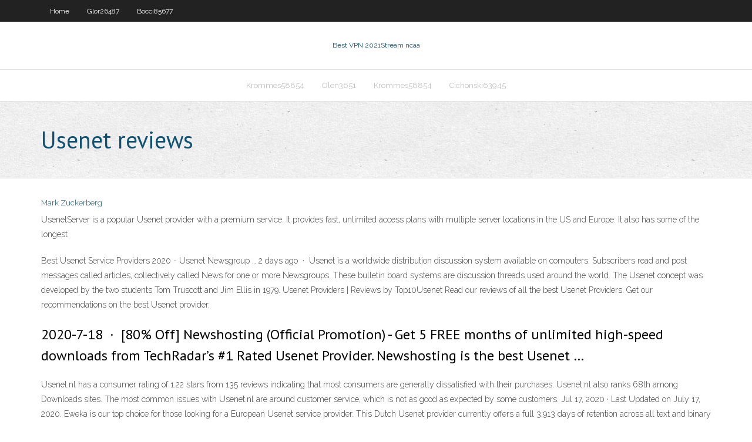

--- FILE ---
content_type: text/html; charset=utf-8
request_url: https://bestvpntvxeasa.netlify.app/olen3651xoba/usenet-reviews-wy.html
body_size: 3267
content:
<!DOCTYPE html><html class=" js flexbox flexboxlegacy canvas canvastext webgl no-touch geolocation postmessage no-websqldatabase indexeddb hashchange history draganddrop websockets rgba hsla multiplebgs backgroundsize borderimage borderradius boxshadow textshadow opacity cssanimations csscolumns cssgradients cssreflections csstransforms csstransforms3d csstransitions fontface generatedcontent video audio localstorage sessionstorage webworkers no-applicationcache svg inlinesvg smil svgclippaths"><head>
<meta charset="UTF-8">
<meta name="viewport" content="width=device-width">
<link rel="profile" href="//gmpg.org/xfn/11">
<!--[if lt IE 9]>

<![endif]-->
<title>Usenet reviews fntpt</title>
<link rel="dns-prefetch" href="//fonts.googleapis.com">
<link rel="dns-prefetch" href="//s.w.org">
<link rel="stylesheet" id="wp-block-library-css" href="https://bestvpntvxeasa.netlify.app/wp-includes/css/dist/block-library/style.min.css?ver=5.3" type="text/css" media="all">
<link rel="stylesheet" id="exblog-parent-style-css" href="https://bestvpntvxeasa.netlify.app/wp-content/themes/experon/style.css?ver=5.3" type="text/css" media="all">
<link rel="stylesheet" id="exblog-style-css" href="https://bestvpntvxeasa.netlify.app/wp-content/themes/exblog/style.css?ver=1.0.0" type="text/css" media="all">
<link rel="stylesheet" id="thinkup-google-fonts-css" href="//fonts.googleapis.com/css?family=PT+Sans%3A300%2C400%2C600%2C700%7CRaleway%3A300%2C400%2C600%2C700&amp;subset=latin%2Clatin-ext" type="text/css" media="all">
<link rel="stylesheet" id="prettyPhoto-css" href="https://bestvpntvxeasa.netlify.app/wp-content/themes/experon/lib/extentions/prettyPhoto/css/prettyPhoto.css?ver=3.1.6" type="text/css" media="all">
<link rel="stylesheet" id="thinkup-bootstrap-css" href="https://bestvpntvxeasa.netlify.app/wp-content/themes/experon/lib/extentions/bootstrap/css/bootstrap.min.css?ver=2.3.2" type="text/css" media="all">
<link rel="stylesheet" id="dashicons-css" href="https://bestvpntvxeasa.netlify.app/wp-includes/css/dashicons.min.css?ver=5.3" type="text/css" media="all">
<link rel="stylesheet" id="font-awesome-css" href="https://bestvpntvxeasa.netlify.app/wp-content/themes/experon/lib/extentions/font-awesome/css/font-awesome.min.css?ver=4.7.0" type="text/css" media="all">
<link rel="stylesheet" id="thinkup-shortcodes-css" href="https://bestvpntvxeasa.netlify.app/wp-content/themes/experon/styles/style-shortcodes.css?ver=1.3.10" type="text/css" media="all">
<link rel="stylesheet" id="thinkup-style-css" href="https://bestvpntvxeasa.netlify.app/wp-content/themes/exblog/style.css?ver=1.3.10" type="text/css" media="all">
<link rel="stylesheet" id="thinkup-responsive-css" href="https://bestvpntvxeasa.netlify.app/wp-content/themes/experon/styles/style-responsive.css?ver=1.3.10" type="text/css" media="all">


<meta name="generator" content="WordPress 5.3">

<!-- Start Of Script Generated by Author hReview Plugin 0.0.9.4 by authorhreview.com -->
<meta itemprop="name" content="https://bestvpntvxeasa.netlify.app/olen3651xoba/usenet-reviews-wy.html">
<meta itemprop="description" content="What is Garcinia Cambogia. Garcinia Cambogia Fruit Garcinia cambogia is a plant, also known as Garcinia gummi-gutta.">
<meta itemprop="summary" content="What is Garcinia Cambogia. Garcinia Cambogia Fruit Garcinia cambogia is a plant, also known as Garcinia gummi-gutta.">
<meta itemprop="ratingValue" content="5">
<meta itemprop="itemreviewed" content="Usenet reviews">
<!-- End Of Script Generated by Author hReview Plugin 0.0.9.4 by authorhreview.com -->
</head>
<body class="archive category  category-17 layout-sidebar-none layout-responsive header-style1 blog-style1">
<div id="body-core" class="hfeed site">
	<header id="site-header">
	<div id="pre-header">
		<div class="wrap-safari">
		<div id="pre-header-core" class="main-navigation">
		<div id="pre-header-links-inner" class="header-links"><ul id="menu-top" class="menu"><li id="menu-item-100" class="menu-item menu-item-type-custom menu-item-object-custom menu-item-home menu-item-701"><a href="https://bestvpntvxeasa.netlify.app">Home</a></li><li id="menu-item-368" class="menu-item menu-item-type-custom menu-item-object-custom menu-item-home menu-item-100"><a href="https://bestvpntvxeasa.netlify.app/glor26487ve/">Glor26487</a></li><li id="menu-item-540" class="menu-item menu-item-type-custom menu-item-object-custom menu-item-home menu-item-100"><a href="https://bestvpntvxeasa.netlify.app/bocci85677vygy/">Bocci85677</a></li></ul></div>			
		</div>
		</div>
		</div>
		<!-- #pre-header -->

		<div id="header">
		<div id="header-core">

			<div id="logo">
			<a rel="home" href="https://bestvpntvxeasa.netlify.app/"><span rel="home" class="site-title" title="Best VPN 2021">Best VPN 2021</span><span class="site-description" title="VPN 2021">Stream ncaa</span></a></div>

			<div id="header-links" class="main-navigation">
			<div id="header-links-inner" class="header-links">
		<ul class="menu">
		<li></li><li id="menu-item-643" class="menu-item menu-item-type-custom menu-item-object-custom menu-item-home menu-item-100"><a href="https://bestvpntvxeasa.netlify.app/krommes58854xe/">Krommes58854</a></li><li id="menu-item-654" class="menu-item menu-item-type-custom menu-item-object-custom menu-item-home menu-item-100"><a href="https://bestvpntvxeasa.netlify.app/olen3651xoba/">Olen3651</a></li><li id="menu-item-895" class="menu-item menu-item-type-custom menu-item-object-custom menu-item-home menu-item-100"><a href="https://bestvpntvxeasa.netlify.app/krommes58854xe/">Krommes58854</a></li><li id="menu-item-38" class="menu-item menu-item-type-custom menu-item-object-custom menu-item-home menu-item-100"><a href="https://bestvpntvxeasa.netlify.app/cichonski63945fu/">Cichonski63945</a></li></ul></div>
			</div>
			<!-- #header-links .main-navigation -->

			<div id="header-nav"><a class="btn-navbar" data-toggle="collapse" data-target=".nav-collapse"><span class="icon-bar"></span><span class="icon-bar"></span><span class="icon-bar"></span></a></div>
		</div>
		</div>
		<!-- #header -->
		
		<div id="intro" class="option1"><div class="wrap-safari"><div id="intro-core"><h1 class="page-title"><span>Usenet reviews</span></h1></div></div></div>
	</header>
	<!-- header -->	
	<div id="content">
	<div id="content-core">

		<div id="main">
		<div id="main-core">
	<div id="container" class="masonry" style="position: relative; height: 880.703px;">
		<div class="blog-grid element column-1 masonry-brick" style="position: absolute; left: 0px; top: 0px;">
		<header class="entry-header"><div class="entry-meta"><span class="author"><a href="https://bestvpntvxeasa.netlify.app/posts2.html" title="View all posts by Guest" rel="author">Mark Zuckerberg</a></span></div><div class="clearboth"></div></header><!-- .entry-header -->
		<div class="entry-content">
<p>UsenetServer is a popular Usenet provider with a premium service. It provides fast, unlimited access plans with multiple server locations in the US and Europe. It also has some of the longest  </p>
<p>Best Usenet Service Providers 2020 - Usenet Newsgroup … 2 days ago · Usenet is a worldwide distribution discussion system available on computers. Subscribers read and post messages called articles, collectively called News for one or more Newsgroups. These bulletin board systems are discussion threads used around the world. The Usenet concept was developed by the two students Tom Truscott and Jim Ellis in 1979. Usenet Providers | Reviews by Top10Usenet Read our reviews of all the best Usenet Providers. Get our recommendations on the best Usenet provider.</p>
<h2>2020-7-18 · [80% Off] Newshosting (Official Promotion) - Get 5 FREE months of unlimited high-speed downloads from TechRadar’s #1 Rated Usenet Provider. Newshosting is the best Usenet …</h2>
<p>Usenet.nl has a consumer rating of 1.22 stars from 135 reviews indicating that most consumers are generally dissatisfied with their purchases. Usenet.nl also ranks 68th among Downloads sites. The most common issues with Usenet.nl are around customer service, which is not as good as expected by some customers.  Jul 17, 2020 ·  Last Updated on July 17, 2020. Eweka is our top choice for those looking for a European Usenet service provider. This Dutch Usenet provider currently offers a full 3,913 days of retention across all text and binary newsgroups, which is vastly more than other tier-1 Usenet providers within the region.   </p>
<h3>UsenetServer Review (Still One of the Best) - Cogipas.com</h3>
<p>Usenet Reviews. Best Usenet Providers, Nzb Sites And Usenet Client Reviews   Usenet Search Service KNode: GUI: Traditional Newsreader Yes No No Yes Yes Free Unix-like: GPL: KDE Lotus Notes: GUI: Traditional Newsreader Yes No No Varies Microsoft Windows, Unix-like, Mac OS X: Proprietary: Name Interface Type of Client Downloading headers XOVER PAR NZB unZip unRAR Integrated Search Service (retention / $$$/yr) IPv6 SSL/TLS   Best Newsgroup Client Software. Below you’ll find a list of our top five newsgroup newsreaders. We have a comprehensive list of newsreaders just below our top recommendations, but our five top picks should meet most everyone’s needs, whether you’re a power user or a complete novice. </p>
<ul><li></li><li></li><li></li><li></li><li></li><li></li><li></li></ul>
		</div><!-- .entry-content --><div class="clearboth"></div><!-- #post- -->
</div></div><div class="clearboth"></div>
<nav class="navigation pagination" role="navigation" aria-label="Записи">
		<h2 class="screen-reader-text">Stories</h2>
		<div class="nav-links"><span aria-current="page" class="page-numbers current">1</span>
<a class="page-numbers" href="https://bestvpntvxeasa.netlify.app/olen3651xoba/">2</a>
<a class="next page-numbers" href="https://bestvpntvxeasa.netlify.app/posts1.php"><i class="fa fa-angle-right"></i></a></div>
	</nav>
</div><!-- #main-core -->
		</div><!-- #main -->
			</div>
	</div><!-- #content -->
	<footer>
		<div id="footer"><div id="footer-core" class="option2"><div id="footer-col1" class="widget-area one_half">		<aside class="widget widget_recent_entries">		<h3 class="footer-widget-title"><span>New Posts</span></h3>		<ul>
					<li>
					<a href="https://bestvpntvxeasa.netlify.app/saathoff2550nype/how-much-for-a-router-sama">How much for a router</a>
					</li><li>
					<a href="https://bestvpntvxeasa.netlify.app/cichonski63945fu/good-horror-movies-recent-zyq">Good horror movies recent</a>
					</li><li>
					<a href="https://bestvpntvxeasa.netlify.app/krommes58854xe/download-android-vpn-681">Download android vpn</a>
					</li><li>
					<a href="https://bestvpntvxeasa.netlify.app/olen3651xoba/xbox-live-problems-today-uk-629">Xbox live problems today uk</a>
					</li><li>
					<a href="https://bestvpntvxeasa.netlify.app/cichonski63945fu/vpn-connection-internet-72">Vpn connection internet</a>
					</li>
					</ul>
		</aside></div>
		<div id="footer-col2" class="widget-area last one_half"><aside class="widget widget_recent_entries"><h3 class="footer-widget-title"><span>Top Posts</span></h3>		<ul>
					<li>
					<a href="">Best bittorrent mac</a>
					</li><li>
					<a href="">Host files mac</a>
					</li><li>
					<a href="">The pirate bay is down</a>
					</li><li>
					<a href="">Torguard email review</a>
					</li><li>
					<a href="">Securitykiss latest version</a>
					</li>
					</ul>
		</aside></div></div></div><!-- #footer -->		
		<div id="sub-footer">
		<div id="sub-footer-core">
			 
			<!-- .copyright --><!-- #footer-menu -->
		</div>
		</div>
	</footer><!-- footer -->
</div><!-- #body-core -->










</body></html>